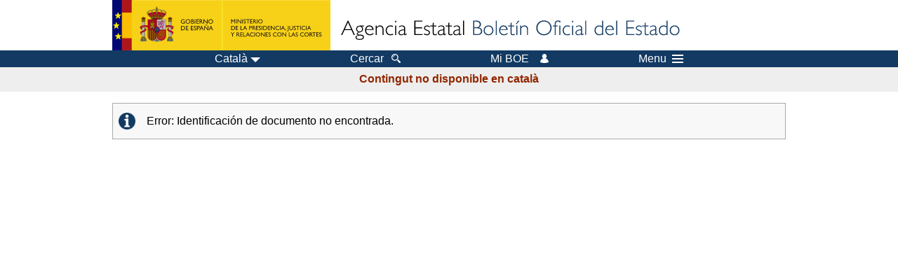

--- FILE ---
content_type: text/html; charset=UTF-8
request_url: https://boe.es/biblioteca_juridica/publicacion.php?lang=ca&id=PUB-PB-2022-141&modo=2&tipo=L
body_size: 7887
content:
<!DOCTYPE html>
<html lang="ca">
  <head>
    <meta charset="utf-8" />
    <meta http-equiv="X-UA-Compatible" content="IE=edge" />
    <meta name="format-detection" content="telephone=no">
    <meta name="robots" content="noindex,nofollow" />
    <title>BOE.es</title>
    <link rel="shortcut icon" href="/favicon.ico" />
    <link rel="icon" href="/favicon.ico" type="image/x-icon" />
    <link rel="apple-touch-icon" href="/apple-touch-icon.png">
    <base target="_top" />
    <link type="text/css" href="/estilos/boe.css" rel="stylesheet"/>
    <link rel="stylesheet" href="/estilos/biblioteca.css" type="text/css">
    <!--[if lt IE 10]>
    <link rel="stylesheet" type="text/css" href="/estilos/boe_ie9.css" />
    <![endif]-->
    <!--[if lt IE 9]>
    <link rel="stylesheet" type="text/css" href="/estilos/boe_ie8.css" />
    <![endif]-->
    <meta name="viewport" content="width=device-width, initial-scale=1.0" />
  </head>
  <body>
    <div id="header">
      <h1 class="fuera">Butllet&iacute; Oficial de l'Estat</h1>
      <ul class="fuera">
        <li><a accesskey="c" href="#contenedor" tabindex="-1">Contingut</a></li>
        <li><a accesskey="5" href="/diario_boe/" tabindex="-1">Diari oficial BOE</a></li>
      </ul>
      <div id="logosInicio">
        <span id="logoPresidenciaMovil"><a href="https://www.mpr.gob.es/" title="V&eacute;s al Ministeri de la Presid&egrave;ncia"><img src="/imagenes/logoMPRmovil.png" srcset="/imagenes/logoMPRmovil.svg" alt="Ministeri de la Presid&egrave;ncia"></a></span>
        <span id="logoPresidencia"><a href="https://www.mpr.gob.es/" title="V&eacute;s al Ministeri de la Presid&egrave;ncia"><img src="/imagenes/logoMPR.png" srcset="/imagenes/logoMPR.svg" alt="Ministeri de la Presid&egrave;ncia"></a></span>
        <span id="logoAgencia"><a accesskey="1" href="/index.php" title="V&eacute;s a la p&agrave;gina d'inici"><img src="/imagenes/logoBOE.gif" srcset="/imagenes/logoBOE.svg" alt="Butllet&iacute; Oficial de l'Estat"></a></span>        
        
      </div> <!-- #logosInicio -->
    </div> <!-- #header -->
    <div id="top" class="banda-menu">
    <div class="menu-wrapper">
      <div id="logo-movil-boe-container">
        <a href="/" title="V&eacute;s a la p&agrave;gina d'inici"><img alt="Butllet&iacute; Oficial de l'Estat" src="/imagenes/logoBlanco128.png"></a>
      </div>
      <ul class="menu">
        <li class="menu-item menu-idiomas">
          <div id="selector-idioma">
            <span class="fuera">Idioma:</span>
            <input id="activar-idiomas" type="checkbox" class="fuera">
            <label class="idioma-actual" for="activar-idiomas" title="Feu clic o utilitzi barra d'espai per obrir o tancar opcions"><span class="descripcion-idioma pc tablet">Catal&agrave;</span><span class="fuera"> / </span><span class="descripcion-idioma movil">ca</span><span class="triangulo"><span></span></span></label>
            <p class="fuera">Canviar l'idioma:</p>
            <ul id="lista-idiomas">
              <li><a href="publicacion.php?lang=es" lang="es" hreflang="es"><span class="idioma"><abbr title="espa&ntilde;ol/castellano">es</abbr><span class="fuera"> / </span><em>Castellano</em></span></a></li>
              <li><a href="publicacion.php?lang=ca" lang="ca" hreflang="ca"><span class="idioma"><abbr title="catal&agrave;">ca</abbr><span class="fuera"> / </span><em>Catal&agrave;</em></span></a></li>
              <li><a href="publicacion.php?lang=gl" lang="gl" hreflang="gl"><span class="idioma"><abbr title="galego">gl</abbr><span class="fuera"> / </span><em>Galego</em></span></a></li>
              <li><a href="publicacion.php?lang=eu" lang="eu" hreflang="eu"><span class="idioma"><abbr title="euskara">eu</abbr><span class="fuera"> / </span><em>Euskara</em></span></a></li>
              <li><a href="publicacion.php?lang=va" lang="ca" hreflang="ca"><span class="idioma"><abbr title="valenci&agrave;">va</abbr><span class="fuera"> / </span><em>Valenci&agrave;</em></span></a></li>
              <li><a href="publicacion.php?lang=en" lang="en" hreflang="en"><span class="idioma"><abbr title="english">en</abbr><span class="fuera"> / </span><em>English</em></span></a></li>
              <li><a href="publicacion.php?lang=fr" lang="fr" hreflang="fr"><span class="idioma"><abbr title="fran&ccedil;ais">fr</abbr><span class="fuera"> / </span><em>Fran&ccedil;ais</em></span></a></li>
            </ul>
          </div>
        </li>
        <li class="menu-item resto">
          <a accesskey="4" href="/buscar/"><span class="botonBuscar">Cercar</span></a>
        </li>
        <li class="menu-item resto">
          <a href="/mi_boe/">
            <span class="botonMiBOE">Mi BOE <span class="luz">Desconnectat.<br/>Feu clic per accedir al servei 'Mi BOE'</span></span>
          </a>
        </li>
        <li class="menu-item movil buscar">
          <a href="/buscar/">
            <img alt="Cercar" src="/imagenes/logoBuscar.png" srcset="/imagenes/logoBuscar.svg">
          </a>
        </li>
        <li class="menu-item movil">
          <a href="/mi_boe/">
            <img alt="Meu BOE" src="/imagenes/logoMiBOE.png" srcset="/imagenes/logoMiBOE.svg">
          </a>
        </li>
        <li class="menu-item menu-menu">
          <input id="activar-menu" name="activar" type="checkbox" title="Desplegar men&uacute;" class="fuera">
          <label class="click-desplegar resto" for="activar-menu" title="Feu clic o utilitzi barra d'espai per obrir o tancar opcions">Menu
            <span></span>
            <span></span>
            <span></span>
          </label>
          <input id="activar-menu-movil" name="activar" type="checkbox" title="Desplegar men&uacute;">
          <label class="click-desplegar movil" for="activar-menu-movil"><em>Men&uacute;</em>
            <span></span>
            <span></span>
            <span></span>
          </label>
          <div class="menu-container">
            <ul class="menu-item-list">
              <li class="menu-item first">
                <p><a href="/index.php#diarios" class="inline">Diaris Oficials</a></p>
                <ul class="sub-menu">
                  <li><a href="/diario_boe">BOE</a></li>
                  <li><a href="/diario_borme">BORME</a></li>
                  <li><a href="/legislacion/otros_diarios_oficiales.php">Altres diaris oficials</a></li>
                </ul>
              </li>
              <li class="menu-item">
                <p><a href="/index.php#juridico">Legislaci&oacute;</a></p>
                <ul class="sub-menu">
                  <li><a href="/legislacion/">Tot el dret</a></li>
                  <li><a href="/biblioteca_juridica/">Biblioteca Jur&iacute;dica Digital</a></li>
                </ul>
              </li>
              <li class="menu-item last">
                <p><a href="/index.php#servicios-adicionales">Altres serveis</a></p>
                <ul class="sub-menu">
                  <li><a href="/notificaciones">Notificacions</a></li>
                  <li><a href="/edictos_judiciales">Edictes judicials</a></li>
                  <li><a href="https://subastas.boe.es">Portal de subhastes</a></li>
                  <li><a href="/anuncios">Anunciants</a></li>
                  <li><a href="/datosabiertos/api/api.php">Dades obertes</a></li>
                </ul>
              </li>
            </ul>
          </div> <!-- .menu-container -->
        </li>
      </ul>
    </div> <!-- .menu-wrapper -->
    </div> <!-- .banda-menu -->
    <p class="texto-disclaimer" lang="ca">Contingut no disponible en catal&agrave;</p>
    <div id="contenedor">
      <div id="contenido" class="poolLibros" lang="es">
<p class="caja gris info">Error: Identificaci&oacute;n de documento no encontrada.</p>
